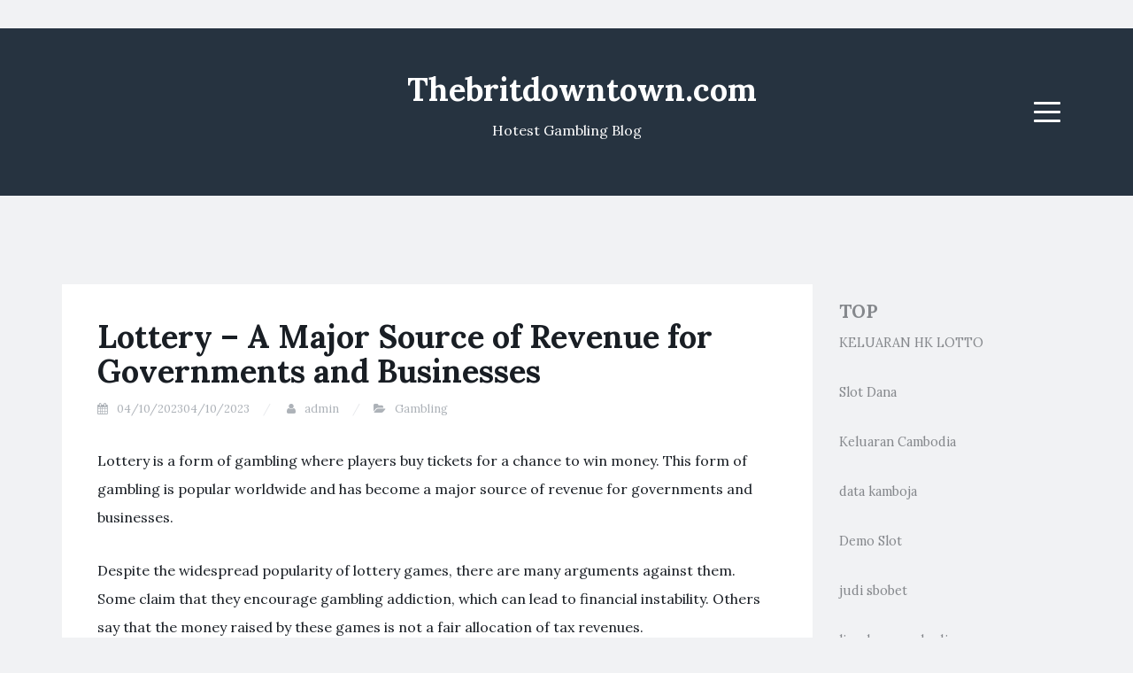

--- FILE ---
content_type: text/html; charset=utf-8
request_url: https://thebritdowntown.com/2023/04/lottery-a-major-source-of-revenue-for-governments-and-businesses/
body_size: 13177
content:
<!DOCTYPE html>
<html lang="en-US" amp="" data-amp-auto-lightbox-disable transformed="self;v=1" i-amphtml-layout="" i-amphtml-no-boilerplate="">
<head><meta charset="UTF-8"><meta name="viewport" content="width=device-width"><link rel="preconnect" href="https://cdn.ampproject.org"><style amp-runtime="" i-amphtml-version="012512221826001">html{overflow-x:hidden!important}html.i-amphtml-fie{height:100%!important;width:100%!important}html:not([amp4ads]),html:not([amp4ads]) body{height:auto!important}html:not([amp4ads]) body{margin:0!important}body{-webkit-text-size-adjust:100%;-moz-text-size-adjust:100%;-ms-text-size-adjust:100%;text-size-adjust:100%}html.i-amphtml-singledoc.i-amphtml-embedded{-ms-touch-action:pan-y pinch-zoom;touch-action:pan-y pinch-zoom}html.i-amphtml-fie>body,html.i-amphtml-singledoc>body{overflow:visible!important}html.i-amphtml-fie:not(.i-amphtml-inabox)>body,html.i-amphtml-singledoc:not(.i-amphtml-inabox)>body{position:relative!important}html.i-amphtml-ios-embed-legacy>body{overflow-x:hidden!important;overflow-y:auto!important;position:absolute!important}html.i-amphtml-ios-embed{overflow-y:auto!important;position:static}#i-amphtml-wrapper{overflow-x:hidden!important;overflow-y:auto!important;position:absolute!important;top:0!important;left:0!important;right:0!important;bottom:0!important;margin:0!important;display:block!important}html.i-amphtml-ios-embed.i-amphtml-ios-overscroll,html.i-amphtml-ios-embed.i-amphtml-ios-overscroll>#i-amphtml-wrapper{-webkit-overflow-scrolling:touch!important}#i-amphtml-wrapper>body{position:relative!important;border-top:1px solid transparent!important}#i-amphtml-wrapper+body{visibility:visible}#i-amphtml-wrapper+body .i-amphtml-lightbox-element,#i-amphtml-wrapper+body[i-amphtml-lightbox]{visibility:hidden}#i-amphtml-wrapper+body[i-amphtml-lightbox] .i-amphtml-lightbox-element{visibility:visible}#i-amphtml-wrapper.i-amphtml-scroll-disabled,.i-amphtml-scroll-disabled{overflow-x:hidden!important;overflow-y:hidden!important}amp-instagram{padding:54px 0px 0px!important;background-color:#fff}amp-iframe iframe{box-sizing:border-box!important}[amp-access][amp-access-hide]{display:none}[subscriptions-dialog],body:not(.i-amphtml-subs-ready) [subscriptions-action],body:not(.i-amphtml-subs-ready) [subscriptions-section]{display:none!important}amp-experiment,amp-live-list>[update]{display:none}amp-list[resizable-children]>.i-amphtml-loading-container.amp-hidden{display:none!important}amp-list [fetch-error],amp-list[load-more] [load-more-button],amp-list[load-more] [load-more-end],amp-list[load-more] [load-more-failed],amp-list[load-more] [load-more-loading]{display:none}amp-list[diffable] div[role=list]{display:block}amp-story-page,amp-story[standalone]{min-height:1px!important;display:block!important;height:100%!important;margin:0!important;padding:0!important;overflow:hidden!important;width:100%!important}amp-story[standalone]{background-color:#000!important;position:relative!important}amp-story-page{background-color:#757575}amp-story .amp-active>div,amp-story .i-amphtml-loader-background{display:none!important}amp-story-page:not(:first-of-type):not([distance]):not([active]){transform:translateY(1000vh)!important}amp-autocomplete{position:relative!important;display:inline-block!important}amp-autocomplete>input,amp-autocomplete>textarea{padding:0.5rem;border:1px solid rgba(0,0,0,.33)}.i-amphtml-autocomplete-results,amp-autocomplete>input,amp-autocomplete>textarea{font-size:1rem;line-height:1.5rem}[amp-fx^=fly-in]{visibility:hidden}amp-script[nodom],amp-script[sandboxed]{position:fixed!important;top:0!important;width:1px!important;height:1px!important;overflow:hidden!important;visibility:hidden}
/*# sourceURL=/css/ampdoc.css*/[hidden]{display:none!important}.i-amphtml-element{display:inline-block}.i-amphtml-blurry-placeholder{transition:opacity 0.3s cubic-bezier(0.0,0.0,0.2,1)!important;pointer-events:none}[layout=nodisplay]:not(.i-amphtml-element){display:none!important}.i-amphtml-layout-fixed,[layout=fixed][width][height]:not(.i-amphtml-layout-fixed){display:inline-block;position:relative}.i-amphtml-layout-responsive,[layout=responsive][width][height]:not(.i-amphtml-layout-responsive),[width][height][heights]:not([layout]):not(.i-amphtml-layout-responsive),[width][height][sizes]:not(img):not([layout]):not(.i-amphtml-layout-responsive){display:block;position:relative}.i-amphtml-layout-intrinsic,[layout=intrinsic][width][height]:not(.i-amphtml-layout-intrinsic){display:inline-block;position:relative;max-width:100%}.i-amphtml-layout-intrinsic .i-amphtml-sizer{max-width:100%}.i-amphtml-intrinsic-sizer{max-width:100%;display:block!important}.i-amphtml-layout-container,.i-amphtml-layout-fixed-height,[layout=container],[layout=fixed-height][height]:not(.i-amphtml-layout-fixed-height){display:block;position:relative}.i-amphtml-layout-fill,.i-amphtml-layout-fill.i-amphtml-notbuilt,[layout=fill]:not(.i-amphtml-layout-fill),body noscript>*{display:block;overflow:hidden!important;position:absolute;top:0;left:0;bottom:0;right:0}body noscript>*{position:absolute!important;width:100%;height:100%;z-index:2}body noscript{display:inline!important}.i-amphtml-layout-flex-item,[layout=flex-item]:not(.i-amphtml-layout-flex-item){display:block;position:relative;-ms-flex:1 1 auto;flex:1 1 auto}.i-amphtml-layout-fluid{position:relative}.i-amphtml-layout-size-defined{overflow:hidden!important}.i-amphtml-layout-awaiting-size{position:absolute!important;top:auto!important;bottom:auto!important}i-amphtml-sizer{display:block!important}@supports (aspect-ratio:1/1){i-amphtml-sizer.i-amphtml-disable-ar{display:none!important}}.i-amphtml-blurry-placeholder,.i-amphtml-fill-content{display:block;height:0;max-height:100%;max-width:100%;min-height:100%;min-width:100%;width:0;margin:auto}.i-amphtml-layout-size-defined .i-amphtml-fill-content{position:absolute;top:0;left:0;bottom:0;right:0}.i-amphtml-replaced-content,.i-amphtml-screen-reader{padding:0!important;border:none!important}.i-amphtml-screen-reader{position:fixed!important;top:0px!important;left:0px!important;width:4px!important;height:4px!important;opacity:0!important;overflow:hidden!important;margin:0!important;display:block!important;visibility:visible!important}.i-amphtml-screen-reader~.i-amphtml-screen-reader{left:8px!important}.i-amphtml-screen-reader~.i-amphtml-screen-reader~.i-amphtml-screen-reader{left:12px!important}.i-amphtml-screen-reader~.i-amphtml-screen-reader~.i-amphtml-screen-reader~.i-amphtml-screen-reader{left:16px!important}.i-amphtml-unresolved{position:relative;overflow:hidden!important}.i-amphtml-select-disabled{-webkit-user-select:none!important;-ms-user-select:none!important;user-select:none!important}.i-amphtml-notbuilt,[layout]:not(.i-amphtml-element),[width][height][heights]:not([layout]):not(.i-amphtml-element),[width][height][sizes]:not(img):not([layout]):not(.i-amphtml-element){position:relative;overflow:hidden!important;color:transparent!important}.i-amphtml-notbuilt:not(.i-amphtml-layout-container)>*,[layout]:not([layout=container]):not(.i-amphtml-element)>*,[width][height][heights]:not([layout]):not(.i-amphtml-element)>*,[width][height][sizes]:not([layout]):not(.i-amphtml-element)>*{display:none}amp-img:not(.i-amphtml-element)[i-amphtml-ssr]>img.i-amphtml-fill-content{display:block}.i-amphtml-notbuilt:not(.i-amphtml-layout-container),[layout]:not([layout=container]):not(.i-amphtml-element),[width][height][heights]:not([layout]):not(.i-amphtml-element),[width][height][sizes]:not(img):not([layout]):not(.i-amphtml-element){color:transparent!important;line-height:0!important}.i-amphtml-ghost{visibility:hidden!important}.i-amphtml-element>[placeholder],[layout]:not(.i-amphtml-element)>[placeholder],[width][height][heights]:not([layout]):not(.i-amphtml-element)>[placeholder],[width][height][sizes]:not([layout]):not(.i-amphtml-element)>[placeholder]{display:block;line-height:normal}.i-amphtml-element>[placeholder].amp-hidden,.i-amphtml-element>[placeholder].hidden{visibility:hidden}.i-amphtml-element:not(.amp-notsupported)>[fallback],.i-amphtml-layout-container>[placeholder].amp-hidden,.i-amphtml-layout-container>[placeholder].hidden{display:none}.i-amphtml-layout-size-defined>[fallback],.i-amphtml-layout-size-defined>[placeholder]{position:absolute!important;top:0!important;left:0!important;right:0!important;bottom:0!important;z-index:1}amp-img[i-amphtml-ssr]:not(.i-amphtml-element)>[placeholder]{z-index:auto}.i-amphtml-notbuilt>[placeholder]{display:block!important}.i-amphtml-hidden-by-media-query{display:none!important}.i-amphtml-element-error{background:red!important;color:#fff!important;position:relative!important}.i-amphtml-element-error:before{content:attr(error-message)}i-amp-scroll-container,i-amphtml-scroll-container{position:absolute;top:0;left:0;right:0;bottom:0;display:block}i-amp-scroll-container.amp-active,i-amphtml-scroll-container.amp-active{overflow:auto;-webkit-overflow-scrolling:touch}.i-amphtml-loading-container{display:block!important;pointer-events:none;z-index:1}.i-amphtml-notbuilt>.i-amphtml-loading-container{display:block!important}.i-amphtml-loading-container.amp-hidden{visibility:hidden}.i-amphtml-element>[overflow]{cursor:pointer;position:relative;z-index:2;visibility:hidden;display:initial;line-height:normal}.i-amphtml-layout-size-defined>[overflow]{position:absolute}.i-amphtml-element>[overflow].amp-visible{visibility:visible}template{display:none!important}.amp-border-box,.amp-border-box *,.amp-border-box :after,.amp-border-box :before{box-sizing:border-box}amp-pixel{display:none!important}amp-analytics,amp-auto-ads,amp-story-auto-ads{position:fixed!important;top:0!important;width:1px!important;height:1px!important;overflow:hidden!important;visibility:hidden}amp-story{visibility:hidden!important}html.i-amphtml-fie>amp-analytics{position:initial!important}[visible-when-invalid]:not(.visible),form [submit-error],form [submit-success],form [submitting]{display:none}amp-accordion{display:block!important}@media (min-width:1px){:where(amp-accordion>section)>:first-child{margin:0;background-color:#efefef;padding-right:20px;border:1px solid #dfdfdf}:where(amp-accordion>section)>:last-child{margin:0}}amp-accordion>section{float:none!important}amp-accordion>section>*{float:none!important;display:block!important;overflow:hidden!important;position:relative!important}amp-accordion,amp-accordion>section{margin:0}amp-accordion:not(.i-amphtml-built)>section>:last-child{display:none!important}amp-accordion:not(.i-amphtml-built)>section[expanded]>:last-child{display:block!important}
/*# sourceURL=/css/ampshared.css*/</style><meta name="robots" content="index, follow, max-image-preview:large, max-snippet:-1, max-video-preview:-1"><meta property="og:locale" content="en_US"><meta property="og:type" content="article"><meta property="og:title" content="Lottery - A Major Source of Revenue for Governments and Businesses - Thebritdowntown.com"><meta property="og:description" content="Lottery is a form of gambling where players buy tickets for a chance to win money. This form of gambling is popular worldwide and has become a major source of revenue for governments and businesses. Despite the widespread popularity of lottery games, there are many arguments against them. Some claim that they encourage gambling addiction, […]"><meta property="og:url" content="https://thebritdowntown.com/2023/04/lottery-a-major-source-of-revenue-for-governments-and-businesses/"><meta property="og:site_name" content="Thebritdowntown.com"><meta property="article:published_time" content="2023-04-10T02:08:17+00:00"><meta property="article:modified_time" content="2023-04-10T02:08:18+00:00"><meta name="author" content="admin"><meta name="twitter:card" content="summary_large_image"><meta name="twitter:label1" content="Written by"><meta name="twitter:data1" content="admin"><meta name="twitter:label2" content="Est. reading time"><meta name="twitter:data2" content="2 minutes"><meta name="generator" content="WordPress 6.0.11"><meta name="generator" content="AMP Plugin v2.5.3; mode=standard"><meta name="msapplication-TileImage" content="https://thebritdowntown.com/wp-content/uploads/2022/06/Logo-8.png"><link rel="preconnect" href="https://fonts.gstatic.com/" crossorigin=""><link rel="dns-prefetch" href="//fonts.googleapis.com"><link rel="preload" href="https://thebritdowntown.com/wp-content/themes/blogi/assets/bootstrap/fonts/glyphicons-halflings-regular.eot#iefix" as="font" crossorigin=""><link rel="preload" href="https://thebritdowntown.com/wp-content/themes/blogi/assets/font-awesome/fonts/fontawesome-webfont.eot#iefix&amp;v=4.6.3" as="font" crossorigin=""><link rel="preload" href="https://thebritdowntown.com/wp-includes/fonts/dashicons.eot?99ac726223c749443b642ce33df8b800#iefix" as="font" crossorigin=""><link rel="preconnect" href="https://fonts.gstatic.com" crossorigin=""><link rel="dns-prefetch" href="https://fonts.gstatic.com"><script async="" src="https://cdn.ampproject.org/v0.mjs" type="module" crossorigin="anonymous"></script><script async nomodule src="https://cdn.ampproject.org/v0.js" crossorigin="anonymous"></script><script src="https://cdn.ampproject.org/v0/amp-form-0.1.mjs" async="" custom-element="amp-form" type="module" crossorigin="anonymous"></script><script async nomodule src="https://cdn.ampproject.org/v0/amp-form-0.1.js" crossorigin="anonymous" custom-element="amp-form"></script><link rel="icon" href="https://thebritdowntown.com/wp-content/uploads/2022/06/Logo-8.png" sizes="32x32"><link rel="icon" href="https://thebritdowntown.com/wp-content/uploads/2022/06/Logo-8.png" sizes="192x192"><link crossorigin="anonymous" rel="stylesheet" id="blogi-google-font-css" href="https://fonts.googleapis.com/css?family=Lora%3A400%2C400i%2C700%2C700i&amp;subset=cyrillic%2Clatin-ext&amp;ver=1.0.7" type="text/css" media="all"><style amp-custom="">:where(.wp-block-columns.has-background){padding:1.25em 2.375em}ul{box-sizing:border-box}:where(p.has-text-color:not(.has-link-color)) a{color:inherit}:root{--wp--preset--font-size--normal:16px;--wp--preset--font-size--huge:42px}.screen-reader-text{border:0;clip:rect(1px,1px,1px,1px);-webkit-clip-path:inset(50%);clip-path:inset(50%);height:1px;margin:-1px;overflow:hidden;padding:0;position:absolute;width:1px}.screen-reader-text:not(#_#_#_#_#_#_#_){word-wrap:normal}.screen-reader-text:focus{background-color:#ddd;-webkit-clip-path:none;clip-path:none;color:#444;display:block;font-size:1em;height:auto;left:5px;line-height:normal;padding:15px 23px 14px;text-decoration:none;top:5px;width:auto;z-index:100000}.screen-reader-text:focus:not(#_#_#_#_#_#_#_){clip:auto}html :where(.has-border-color),html :where([data-amp-original-style*=border-width]){border-style:solid}html :where(amp-img[class*=wp-image-]),html :where(amp-anim[class*=wp-image-]){height:auto;max-width:100%}body{--wp--preset--color--black:#000;--wp--preset--color--cyan-bluish-gray:#abb8c3;--wp--preset--color--white:#fff;--wp--preset--color--pale-pink:#f78da7;--wp--preset--color--vivid-red:#cf2e2e;--wp--preset--color--luminous-vivid-orange:#ff6900;--wp--preset--color--luminous-vivid-amber:#fcb900;--wp--preset--color--light-green-cyan:#7bdcb5;--wp--preset--color--vivid-green-cyan:#00d084;--wp--preset--color--pale-cyan-blue:#8ed1fc;--wp--preset--color--vivid-cyan-blue:#0693e3;--wp--preset--color--vivid-purple:#9b51e0;--wp--preset--gradient--vivid-cyan-blue-to-vivid-purple:linear-gradient(135deg,rgba(6,147,227,1) 0%,#9b51e0 100%);--wp--preset--gradient--light-green-cyan-to-vivid-green-cyan:linear-gradient(135deg,#7adcb4 0%,#00d082 100%);--wp--preset--gradient--luminous-vivid-amber-to-luminous-vivid-orange:linear-gradient(135deg,rgba(252,185,0,1) 0%,rgba(255,105,0,1) 100%);--wp--preset--gradient--luminous-vivid-orange-to-vivid-red:linear-gradient(135deg,rgba(255,105,0,1) 0%,#cf2e2e 100%);--wp--preset--gradient--very-light-gray-to-cyan-bluish-gray:linear-gradient(135deg,#eee 0%,#a9b8c3 100%);--wp--preset--gradient--cool-to-warm-spectrum:linear-gradient(135deg,#4aeadc 0%,#9778d1 20%,#cf2aba 40%,#ee2c82 60%,#fb6962 80%,#fef84c 100%);--wp--preset--gradient--blush-light-purple:linear-gradient(135deg,#ffceec 0%,#9896f0 100%);--wp--preset--gradient--blush-bordeaux:linear-gradient(135deg,#fecda5 0%,#fe2d2d 50%,#6b003e 100%);--wp--preset--gradient--luminous-dusk:linear-gradient(135deg,#ffcb70 0%,#c751c0 50%,#4158d0 100%);--wp--preset--gradient--pale-ocean:linear-gradient(135deg,#fff5cb 0%,#b6e3d4 50%,#33a7b5 100%);--wp--preset--gradient--electric-grass:linear-gradient(135deg,#caf880 0%,#71ce7e 100%);--wp--preset--gradient--midnight:linear-gradient(135deg,#020381 0%,#2874fc 100%);--wp--preset--duotone--dark-grayscale:url("#wp-duotone-dark-grayscale");--wp--preset--duotone--grayscale:url("#wp-duotone-grayscale");--wp--preset--duotone--purple-yellow:url("#wp-duotone-purple-yellow");--wp--preset--duotone--blue-red:url("#wp-duotone-blue-red");--wp--preset--duotone--midnight:url("#wp-duotone-midnight");--wp--preset--duotone--magenta-yellow:url("#wp-duotone-magenta-yellow");--wp--preset--duotone--purple-green:url("#wp-duotone-purple-green");--wp--preset--duotone--blue-orange:url("#wp-duotone-blue-orange");--wp--preset--font-size--small:13px;--wp--preset--font-size--medium:20px;--wp--preset--font-size--large:36px;--wp--preset--font-size--x-large:42px}@font-face{font-family:dashicons;src:url("https://thebritdowntown.com/wp-includes/fonts/dashicons.eot?99ac726223c749443b642ce33df8b800");src:url("https://thebritdowntown.com/wp-includes/fonts/dashicons.eot?99ac726223c749443b642ce33df8b800#iefix") format("embedded-opentype"),url("https://thebritdowntown.com/wp-includes/fonts/dashicons.woff") format("woff"),url("https://thebritdowntown.com/wp-includes/fonts/dashicons.ttf?99ac726223c749443b642ce33df8b800") format("truetype");font-weight:400;font-style:normal}html{--wp-admin--admin-bar--height:32px;scroll-padding-top:var(--wp-admin--admin-bar--height)}@media screen and (max-width:782px){html{--wp-admin--admin-bar--height:46px}}html{font-family:sans-serif;-webkit-text-size-adjust:100%;-ms-text-size-adjust:100%}body{margin:0}article,aside,footer,header,main,nav,section{display:block}[hidden]{display:none}a{background-color:transparent}a:active,a:hover{outline:0}h1{margin:.67em 0;font-size:2em}svg:not(:root){overflow:hidden}button,input{margin:0;font:inherit;color:inherit}button{overflow:visible}button{text-transform:none}button,html input[type=button],input[type=reset],input[type=submit]{-webkit-appearance:button;cursor:pointer}button[disabled],html input[disabled]{cursor:default}button::-moz-focus-inner,input::-moz-focus-inner{padding:0;border:0}input{line-height:normal}input[type=checkbox],input[type=radio]{-webkit-box-sizing:border-box;-moz-box-sizing:border-box;box-sizing:border-box;padding:0}input[type=number]::-webkit-inner-spin-button,input[type=number]::-webkit-outer-spin-button{height:auto}input[type=search]{-webkit-box-sizing:content-box;-moz-box-sizing:content-box;box-sizing:content-box;-webkit-appearance:textfield}input[type=search]::-webkit-search-cancel-button,input[type=search]::-webkit-search-decoration{-webkit-appearance:none}table{border-spacing:0;border-collapse:collapse}td,th{padding:0}@media print{*:not(#_#_#_#_#_#_),:after:not(#_#_#_#_#_#_#_#_),:before:not(#_#_#_#_#_#_#_#_){color:#000;text-shadow:none;background:0 0;-webkit-box-shadow:none;box-shadow:none}a,a:visited{text-decoration:underline}a[href]:after{content:" (" attr(href) ")"}a[href^="javascript:"]:after,a[href^="#"]:after{content:""}thead{display:table-header-group}tr{page-break-inside:avoid}h2,p{orphans:3;widows:3}h2{page-break-after:avoid}}@font-face{font-family:"Glyphicons Halflings";src:url("https://thebritdowntown.com/wp-content/themes/blogi/assets/bootstrap/fonts/glyphicons-halflings-regular.eot");src:url("https://thebritdowntown.com/wp-content/themes/blogi/assets/bootstrap/fonts/glyphicons-halflings-regular.eot#iefix") format("embedded-opentype"),url("https://thebritdowntown.com/wp-content/themes/blogi/assets/bootstrap/fonts/glyphicons-halflings-regular.woff2") format("woff2"),url("https://thebritdowntown.com/wp-content/themes/blogi/assets/bootstrap/fonts/glyphicons-halflings-regular.woff") format("woff"),url("https://thebritdowntown.com/wp-content/themes/blogi/assets/bootstrap/fonts/glyphicons-halflings-regular.ttf") format("truetype"),url("https://thebritdowntown.com/wp-content/themes/blogi/assets/bootstrap/fonts/glyphicons-halflings-regular.svg#glyphicons_halflingsregular") format("svg")}*{-webkit-box-sizing:border-box;-moz-box-sizing:border-box;box-sizing:border-box}:after,:before{-webkit-box-sizing:border-box;-moz-box-sizing:border-box;box-sizing:border-box}html{font-size:10px;-webkit-tap-highlight-color:rgba(0,0,0,0)}body{font-family:"Helvetica Neue",Helvetica,Arial,sans-serif;font-size:14px;line-height:1.42857143;color:#333;background-color:#fff}button,input{font-family:inherit;font-size:inherit;line-height:inherit}a{color:#337ab7;text-decoration:none}a:focus,a:hover{color:#23527c;text-decoration:underline}a:focus{outline:5px auto -webkit-focus-ring-color;outline-offset:-2px}.sr-only{position:absolute;width:1px;height:1px;padding:0;margin:-1px;overflow:hidden;clip:rect(0,0,0,0);border:0}[role=button]{cursor:pointer}h1,h2{font-family:inherit;font-weight:500;line-height:1.1;color:inherit}h1,h2{margin-top:20px;margin-bottom:10px}h1{font-size:36px}h2{font-size:30px}p{margin:0 0 10px}.text-center{text-align:center}ul{margin-top:0;margin-bottom:10px}ul ul{margin-bottom:0}.container{padding-right:15px;padding-left:15px;margin-right:auto;margin-left:auto}@media (min-width:768px){.container{width:750px}}@media (min-width:992px){.container{width:970px}}@media (min-width:1200px){.container{width:1170px}}.row{margin-right:-15px;margin-left:-15px}.col-md-12,.col-md-3,.col-md-4,.col-md-9,.col-sm-4,.col-xs-3,.col-xs-6{position:relative;min-height:1px;padding-right:15px;padding-left:15px}.col-xs-3,.col-xs-6{float:left}.col-xs-6{width:50%}.col-xs-3{width:25%}@media (min-width:768px){.col-sm-4{float:left}.col-sm-4{width:33.33333333%}}@media (min-width:992px){.col-md-12,.col-md-3,.col-md-4,.col-md-9{float:left}.col-md-12{width:100%}.col-md-9{width:75%}.col-md-4{width:33.33333333%}.col-md-3{width:25%}}table{background-color:transparent}caption{padding-top:8px;padding-bottom:8px;color:#777;text-align:left}th{text-align:left}table td[class*=col-],table th[class*=col-]{position:static;display:table-cell;float:none}label{display:inline-block;max-width:100%;margin-bottom:5px;font-weight:700}input[type=search]{-webkit-box-sizing:border-box;-moz-box-sizing:border-box;box-sizing:border-box}input[type=checkbox],input[type=radio]{margin:4px 0 0;margin-top:1px \9;line-height:normal}input[type=file]{display:block}input[type=range]{display:block;width:100%}input[type=file]:focus,input[type=checkbox]:focus,input[type=radio]:focus{outline:5px auto -webkit-focus-ring-color;outline-offset:-2px}input[type=search]{-webkit-appearance:none}input[type=checkbox][disabled],input[type=radio][disabled]{cursor:not-allowed}@-webkit-keyframes progress-bar-stripes{from{background-position:40px 0}to{background-position:0 0}}@-o-keyframes progress-bar-stripes{from{background-position:40px 0}to{background-position:0 0}}@keyframes progress-bar-stripes{from{background-position:40px 0}to{background-position:0 0}}.clearfix:after,.clearfix:before,.container:after,.container:before,.row:after,.row:before{display:table;content:" "}.clearfix:after,.container:after,.row:after{clear:both}.hidden:not(#_#_#_#_#_#_#_){display:none}@font-face{font-family:"FontAwesome";src:url("https://thebritdowntown.com/wp-content/themes/blogi/assets/font-awesome/fonts/fontawesome-webfont.eot?v=4.6.3");src:url("https://thebritdowntown.com/wp-content/themes/blogi/assets/font-awesome/fonts/fontawesome-webfont.eot#iefix&v=4.6.3") format("embedded-opentype"),url("https://thebritdowntown.com/wp-content/themes/blogi/assets/font-awesome/fonts/fontawesome-webfont.woff2?v=4.6.3") format("woff2"),url("https://thebritdowntown.com/wp-content/themes/blogi/assets/font-awesome/fonts/fontawesome-webfont.woff?v=4.6.3") format("woff"),url("https://thebritdowntown.com/wp-content/themes/blogi/assets/font-awesome/fonts/fontawesome-webfont.ttf?v=4.6.3") format("truetype"),url("https://thebritdowntown.com/wp-content/themes/blogi/assets/font-awesome/fonts/fontawesome-webfont.svg?v=4.6.3#fontawesomeregular") format("svg");font-weight:normal;font-style:normal}.fa{display:inline-block;font:normal normal normal 14px/1 FontAwesome;font-size:inherit;text-rendering:auto;-webkit-font-smoothing:antialiased;-moz-osx-font-smoothing:grayscale}@-webkit-keyframes fa-spin{0%{-webkit-transform:rotate(0deg);transform:rotate(0deg)}100%{-webkit-transform:rotate(359deg);transform:rotate(359deg)}}@keyframes fa-spin{0%{-webkit-transform:rotate(0deg);transform:rotate(0deg)}100%{-webkit-transform:rotate(359deg);transform:rotate(359deg)}}.fa-user:before{content:""}.fa-calendar:before{content:""}.fa-folder-open:before{content:""}.fa-angle-double-left:before{content:""}.fa-angle-double-right:before{content:""}.sr-only{position:absolute;width:1px;height:1px;padding:0;margin:-1px;overflow:hidden;clip:rect(0,0,0,0);border:0}html{font-size:16px}body{font-family:"Lora",serif;color:#191e24;font-size:14px;font-size:1rem;line-height:2;background-color:#f1f2f4}p{margin:0 0 28px}h1,h2{font-weight:700}input[type=text],input[type=password],input[type=search],input[type=email],input[type=url]{display:block;width:100%;padding:10px 12px;font-size:14px;line-height:1.42857143;color:#555;background-color:#fff;background-image:none;border:1px solid #f1f2f4;border-radius:3px;box-shadow:none;-webkit-transition:border-color ease-in-out .15s,box-shadow ease-in-out .15s;transition:border-color ease-in-out .15s,box-shadow ease-in-out .15s}input[type=text]:not(#_#_#_#_#_#_#_#_),input[type=password]:not(#_#_#_#_#_#_#_#_),input[type=search]:not(#_#_#_#_#_#_#_#_),input[type=email]:not(#_#_#_#_#_#_#_#_),input[type=url]:not(#_#_#_#_#_#_#_#_){outline:none}input[type=text]:focus,input[type=password]:focus,input[type=search]:focus,input[type=email]:focus,input[type=url]:focus{border-color:#0fb1f5}input[type=button],input[type=submit],button{background-color:#0fb1f5;color:#fff;border:none;padding:6px 25px;border-radius:30px;-webkit-transition:all .3s;transition:all .3s}input[type=button]:hover,input[type=submit]:hover,button:hover{color:#fff;background-color:#0890c9}table{width:100%;max-width:100%;border:1px solid #ddd;border-spacing:0;border-collapse:collapse;margin-bottom:20px}table tr td,table tr th{border:1px solid #ddd;padding:8px}a{color:#0fb1f5;-webkit-transition:all .3s;transition:all .3s}a:not(#_#_#_#_#_#_#_#_){text-decoration:none}a:hover{color:#191e24}.screen-reader-text{display:none}.site-header{background-color:#263340;color:#fff;padding:30px 0;position:relative}.site-header a{color:#fff}.site-header .social-header{margin:0;padding:39px 0;list-style:none}.site-header .social-header li{display:inline-block;float:left;margin-right:10px}.site-header .social-header li a{display:block;font-size:14px;width:50px;height:50px;line-height:50px;border-radius:50%;text-align:center;background-color:rgba(0,0,0,.2);-webkit-transform:scale(1);transform:scale(1);opacity:1;-webkit-transition:all .3s;transition:all .3s}.site-header .row{position:relative}.site-header .menu-col{position:static}.site-header .site-branding{position:relative}.site-header .site-branding h1.site-title{opacity:1;-webkit-transform:translateY(0px);transform:translateY(0px);-webkit-transition:all .3s;transition:all .3s}.site-header .site-branding p.site-description{opacity:1;-webkit-transform:translateY(0px);transform:translateY(0px);-webkit-transition:all .3s;transition:all .3s}.main-navigation .menu-toggle{background-color:transparent;border-width:0;padding:12px;border-radius:2px;-webkit-transition:all .3s;transition:all .3s;float:right;margin-top:41px}.main-navigation .menu-toggle:not(#_#_#_#_#_#_#_){outline:none}.main-navigation .menu-toggle:hover{background-color:rgba(255,255,255,.1)}.main-navigation .menu-toggle .icon-bar{display:block;width:30px;height:3px;border-radius:1px;background-color:#fff}.main-navigation .menu-toggle .icon-bar + .icon-bar{margin-top:7px}.main-navigation div.menu,.main-navigation .primary-menu{display:block;position:absolute;top:46px;right:90px;z-index:999;visibility:hidden;opacity:0;-webkit-transition:all .3s;transition:all .3s}.main-navigation div.menu ul,.main-navigation .primary-menu ul{margin:0;padding:0;list-style:none;content:"";display:table}.main-navigation div.menu ul li,.main-navigation .primary-menu ul li{display:inline-block;position:relative}.main-navigation div.menu ul li a,.main-navigation .primary-menu ul li a{display:block;padding:2px 25px;border-radius:30px}.main-navigation div.menu ul li a:hover,.main-navigation .primary-menu ul li a:hover{background-color:rgba(255,255,255,.1)}.main-navigation div.menu > ul > li > ul,.main-navigation .primary-menu > ul > li > ul{min-width:210px;position:absolute;top:100%;left:0;z-index:9;background-color:#fff;box-shadow:0 0 5px rgba(0,0,0,.2);opacity:0;visibility:hidden;-webkit-transition:all .5s;transition:all .5s}.main-navigation div.menu > ul > li > ul > li,.main-navigation .primary-menu > ul > li > ul > li{display:block}.main-navigation div.menu > ul > li > ul > li a,.main-navigation .primary-menu > ul > li > ul > li a{color:#191e24;font-size:12.6px;font-size:.9rem;padding:7px 25px;display:block;border-radius:0}.main-navigation div.menu > ul > li > ul > li a:hover,.main-navigation .primary-menu > ul > li > ul > li a:hover{background-color:#0fb1f5;color:#fff}.main-navigation div.menu > ul > li > ul > li ul,.main-navigation .primary-menu > ul > li > ul > li ul{min-width:210px;position:absolute;top:0;left:100%;background-color:#fff;box-shadow:0 0 5px rgba(0,0,0,.2);opacity:0;visibility:hidden;-webkit-transition:all .5s;transition:all .5s}.main-navigation div.menu > ul > li > ul > li ul li,.main-navigation .primary-menu > ul > li > ul > li ul li{display:block}.main-navigation div.menu > ul > li > ul > li:hover > ul,.main-navigation .primary-menu > ul > li > ul > li:hover > ul{visibility:visible;opacity:1}.main-navigation div.menu > ul > li:hover > ul,.main-navigation .primary-menu > ul > li:hover > ul{visibility:visible;opacity:1}.site-content{padding:100px 0}article.post{padding:40px;background-color:#fff;margin-bottom:30px;position:relative}article.post .entry-title{margin-top:0;-ms-word-wrap:break-word;word-wrap:break-word}article.post .entry-title a{color:#191e24}article.post .entry-content ul{margin-bottom:28px}article.post .entry-content ul ul{margin-bottom:10px}article.post .entry-meta,article.post .entry-footer{color:#adb2b8;font-size:11.2px;font-size:.8rem;margin-bottom:30px}article.post .entry-meta a,article.post .entry-footer a{color:#adb2b8}article.post .entry-meta a:hover,article.post .entry-footer a:hover{color:#0fb1f5}article.post .entry-meta > span i,article.post .entry-footer > span i{margin-right:7px}article.post .entry-meta > span:after,article.post .entry-footer > span:after{content:"/";padding:0 15px;color:#e7e9ec}article.post .entry-meta > span:last-child:after,article.post .entry-footer > span:last-child:after{display:none}article.post .entry-footer{margin-bottom:0;padding:3px 140px 3px 0}.navigation.post-navigation{margin-bottom:30px}.navigation.post-navigation .nav-links{display:block;display:table;width:100%;content:""}.navigation.post-navigation .nav-links .nav-next{text-align:right}.navigation.post-navigation .nav-links .nav-next,.navigation.post-navigation .nav-links .nav-previous{width:50%;float:left}.navigation.post-navigation .nav-links .nav-next a,.navigation.post-navigation .nav-links .nav-previous a{font-size:12.6px;font-size:.9rem;display:inline-block;padding:5px 25px;background-color:#fff;border-radius:50px;color:#191e24}.navigation.post-navigation .nav-links .nav-next a:hover,.navigation.post-navigation .nav-links .nav-previous a:hover{background-color:#0fb1f5;color:#fff}.widget{font-size:12.6px;font-size:.9rem;color:#191e24;margin-bottom:50px;opacity:.5;-webkit-transition:all .3s;transition:all .3s}.widget:hover{opacity:1}.widget .widget-title{font-size:18.2px;font-size:1.3rem}.widget a{color:#191e24}.widget a:hover{color:#0fb1f5}.widget ul{margin:0;padding:0;list-style:none}.search-form label{display:block}.search-form input{width:100%}.search-form .search-field{margin-bottom:10px}.site-footer{text-align:center;background-color:#1d2630;padding:30px 0;color:#77828d}.site-footer a{color:#9ea6ae}.site-footer a:hover{color:#fff}@media (max-width: 767px){.site-header .social-header li a{width:40px;height:40px;line-height:40px}}@media (max-width: 538px){.site-header .social-header{padding-top:0;padding-bottom:0}.site-header .social-header li a{width:50px;height:50px;line-height:50px}}.site-title a,.site-description{color:#fff}.site-header{background-color:#263340}.amp-wp-bf126db:not(#_#_#_#_#_){visibility:hidden;position:absolute;left:-9999px;overflow:hidden}

/*# sourceURL=amp-custom.css */</style><link rel="profile" href="https://gmpg.org/xfn/11"><link rel="pingback" href="https://thebritdowntown.com/xmlrpc.php"><link rel="canonical" href="https://thebritdowntown.com/2023/04/lottery-a-major-source-of-revenue-for-governments-and-businesses/"><script type="application/ld+json" class="yoast-schema-graph">{"@context":"https://schema.org","@graph":[{"@type":"WebPage","@id":"https://thebritdowntown.com/2023/04/lottery-a-major-source-of-revenue-for-governments-and-businesses/","url":"https://thebritdowntown.com/2023/04/lottery-a-major-source-of-revenue-for-governments-and-businesses/","name":"Lottery - A Major Source of Revenue for Governments and Businesses - Thebritdowntown.com","isPartOf":{"@id":"https://thebritdowntown.com/#website"},"datePublished":"2023-04-10T02:08:17+00:00","dateModified":"2023-04-10T02:08:18+00:00","author":{"@id":"https://thebritdowntown.com/#/schema/person/f57dcc5152e5ca46af1188dfcda39de5"},"breadcrumb":{"@id":"https://thebritdowntown.com/2023/04/lottery-a-major-source-of-revenue-for-governments-and-businesses/#breadcrumb"},"inLanguage":"en-US","potentialAction":[{"@type":"ReadAction","target":["https://thebritdowntown.com/2023/04/lottery-a-major-source-of-revenue-for-governments-and-businesses/"]}]},{"@type":"BreadcrumbList","@id":"https://thebritdowntown.com/2023/04/lottery-a-major-source-of-revenue-for-governments-and-businesses/#breadcrumb","itemListElement":[{"@type":"ListItem","position":1,"name":"Home","item":"https://thebritdowntown.com/"},{"@type":"ListItem","position":2,"name":"Lottery \u0026#8211; A Major Source of Revenue for Governments and Businesses"}]},{"@type":"WebSite","@id":"https://thebritdowntown.com/#website","url":"https://thebritdowntown.com/","name":"Thebritdowntown.com","description":"Hotest Gambling Blog","potentialAction":[{"@type":"SearchAction","target":{"@type":"EntryPoint","urlTemplate":"https://thebritdowntown.com/?s={search_term_string}"},"query-input":"required name=search_term_string"}],"inLanguage":"en-US"},{"@type":"Person","@id":"https://thebritdowntown.com/#/schema/person/f57dcc5152e5ca46af1188dfcda39de5","name":"admin","image":{"@type":"ImageObject","inLanguage":"en-US","@id":"https://thebritdowntown.com/#/schema/person/image/","url":"https://secure.gravatar.com/avatar/cc864c792fa89f7633c27d8f860e6e5c?s=96\u0026d=mm\u0026r=g","contentUrl":"https://secure.gravatar.com/avatar/cc864c792fa89f7633c27d8f860e6e5c?s=96\u0026d=mm\u0026r=g","caption":"admin"},"sameAs":["https://thebritdowntown.com"],"url":"https://thebritdowntown.com/author/admin1989/"}]}</script><link rel="alternate" type="application/rss+xml" title="Thebritdowntown.com » Feed" href="https://thebritdowntown.com/feed/"><link rel="alternate" type="application/rss+xml" title="Thebritdowntown.com » Comments Feed" href="https://thebritdowntown.com/comments/feed/"><link rel="https://api.w.org/" href="https://thebritdowntown.com/wp-json/"><link rel="alternate" type="application/json" href="https://thebritdowntown.com/wp-json/wp/v2/posts/589"><link rel="EditURI" type="application/rsd+xml" title="RSD" href="https://thebritdowntown.com/xmlrpc.php?rsd"><link rel="wlwmanifest" type="application/wlwmanifest+xml" href="https://thebritdowntown.com/wp-includes/wlwmanifest.xml"><link rel="shortlink" href="https://thebritdowntown.com/?p=589"><link rel="alternate" type="application/json+oembed" href="https://thebritdowntown.com/wp-json/oembed/1.0/embed?url=https%3A%2F%2Fthebritdowntown.com%2F2023%2F04%2Flottery-a-major-source-of-revenue-for-governments-and-businesses%2F"><link rel="alternate" type="text/xml+oembed" href="https://thebritdowntown.com/wp-json/oembed/1.0/embed?url=https%3A%2F%2Fthebritdowntown.com%2F2023%2F04%2Flottery-a-major-source-of-revenue-for-governments-and-businesses%2F&amp;format=xml"><link rel="apple-touch-icon" href="https://thebritdowntown.com/wp-content/uploads/2022/06/Logo-8.png"><title>Lottery - A Major Source of Revenue for Governments and Businesses - Thebritdowntown.com</title></head>

<body data-rsssl="1" class="post-template-default single single-post postid-589 single-format-standard">
<svg xmlns="http://www.w3.org/2000/svg" viewbox="0 0 0 0" width="0" height="0" focusable="false" role="none" data-amp-original-style="visibility: hidden; position: absolute; left: -9999px; overflow: hidden;" class="amp-wp-bf126db"><defs><filter id="wp-duotone-dark-grayscale"><fecolormatrix color-interpolation-filters="sRGB" type="matrix" values=" .299 .587 .114 0 0 .299 .587 .114 0 0 .299 .587 .114 0 0 .299 .587 .114 0 0 "></fecolormatrix><fecomponenttransfer color-interpolation-filters="sRGB"><fefuncr type="table" tablevalues="0 0.49803921568627"></fefuncr><fefuncg type="table" tablevalues="0 0.49803921568627"></fefuncg><fefuncb type="table" tablevalues="0 0.49803921568627"></fefuncb><fefunca type="table" tablevalues="1 1"></fefunca></fecomponenttransfer><fecomposite in2="SourceGraphic" operator="in"></fecomposite></filter></defs></svg><svg xmlns="http://www.w3.org/2000/svg" viewbox="0 0 0 0" width="0" height="0" focusable="false" role="none" data-amp-original-style="visibility: hidden; position: absolute; left: -9999px; overflow: hidden;" class="amp-wp-bf126db"><defs><filter id="wp-duotone-grayscale"><fecolormatrix color-interpolation-filters="sRGB" type="matrix" values=" .299 .587 .114 0 0 .299 .587 .114 0 0 .299 .587 .114 0 0 .299 .587 .114 0 0 "></fecolormatrix><fecomponenttransfer color-interpolation-filters="sRGB"><fefuncr type="table" tablevalues="0 1"></fefuncr><fefuncg type="table" tablevalues="0 1"></fefuncg><fefuncb type="table" tablevalues="0 1"></fefuncb><fefunca type="table" tablevalues="1 1"></fefunca></fecomponenttransfer><fecomposite in2="SourceGraphic" operator="in"></fecomposite></filter></defs></svg><svg xmlns="http://www.w3.org/2000/svg" viewbox="0 0 0 0" width="0" height="0" focusable="false" role="none" data-amp-original-style="visibility: hidden; position: absolute; left: -9999px; overflow: hidden;" class="amp-wp-bf126db"><defs><filter id="wp-duotone-purple-yellow"><fecolormatrix color-interpolation-filters="sRGB" type="matrix" values=" .299 .587 .114 0 0 .299 .587 .114 0 0 .299 .587 .114 0 0 .299 .587 .114 0 0 "></fecolormatrix><fecomponenttransfer color-interpolation-filters="sRGB"><fefuncr type="table" tablevalues="0.54901960784314 0.98823529411765"></fefuncr><fefuncg type="table" tablevalues="0 1"></fefuncg><fefuncb type="table" tablevalues="0.71764705882353 0.25490196078431"></fefuncb><fefunca type="table" tablevalues="1 1"></fefunca></fecomponenttransfer><fecomposite in2="SourceGraphic" operator="in"></fecomposite></filter></defs></svg><svg xmlns="http://www.w3.org/2000/svg" viewbox="0 0 0 0" width="0" height="0" focusable="false" role="none" data-amp-original-style="visibility: hidden; position: absolute; left: -9999px; overflow: hidden;" class="amp-wp-bf126db"><defs><filter id="wp-duotone-blue-red"><fecolormatrix color-interpolation-filters="sRGB" type="matrix" values=" .299 .587 .114 0 0 .299 .587 .114 0 0 .299 .587 .114 0 0 .299 .587 .114 0 0 "></fecolormatrix><fecomponenttransfer color-interpolation-filters="sRGB"><fefuncr type="table" tablevalues="0 1"></fefuncr><fefuncg type="table" tablevalues="0 0.27843137254902"></fefuncg><fefuncb type="table" tablevalues="0.5921568627451 0.27843137254902"></fefuncb><fefunca type="table" tablevalues="1 1"></fefunca></fecomponenttransfer><fecomposite in2="SourceGraphic" operator="in"></fecomposite></filter></defs></svg><svg xmlns="http://www.w3.org/2000/svg" viewbox="0 0 0 0" width="0" height="0" focusable="false" role="none" data-amp-original-style="visibility: hidden; position: absolute; left: -9999px; overflow: hidden;" class="amp-wp-bf126db"><defs><filter id="wp-duotone-midnight"><fecolormatrix color-interpolation-filters="sRGB" type="matrix" values=" .299 .587 .114 0 0 .299 .587 .114 0 0 .299 .587 .114 0 0 .299 .587 .114 0 0 "></fecolormatrix><fecomponenttransfer color-interpolation-filters="sRGB"><fefuncr type="table" tablevalues="0 0"></fefuncr><fefuncg type="table" tablevalues="0 0.64705882352941"></fefuncg><fefuncb type="table" tablevalues="0 1"></fefuncb><fefunca type="table" tablevalues="1 1"></fefunca></fecomponenttransfer><fecomposite in2="SourceGraphic" operator="in"></fecomposite></filter></defs></svg><svg xmlns="http://www.w3.org/2000/svg" viewbox="0 0 0 0" width="0" height="0" focusable="false" role="none" data-amp-original-style="visibility: hidden; position: absolute; left: -9999px; overflow: hidden;" class="amp-wp-bf126db"><defs><filter id="wp-duotone-magenta-yellow"><fecolormatrix color-interpolation-filters="sRGB" type="matrix" values=" .299 .587 .114 0 0 .299 .587 .114 0 0 .299 .587 .114 0 0 .299 .587 .114 0 0 "></fecolormatrix><fecomponenttransfer color-interpolation-filters="sRGB"><fefuncr type="table" tablevalues="0.78039215686275 1"></fefuncr><fefuncg type="table" tablevalues="0 0.94901960784314"></fefuncg><fefuncb type="table" tablevalues="0.35294117647059 0.47058823529412"></fefuncb><fefunca type="table" tablevalues="1 1"></fefunca></fecomponenttransfer><fecomposite in2="SourceGraphic" operator="in"></fecomposite></filter></defs></svg><svg xmlns="http://www.w3.org/2000/svg" viewbox="0 0 0 0" width="0" height="0" focusable="false" role="none" data-amp-original-style="visibility: hidden; position: absolute; left: -9999px; overflow: hidden;" class="amp-wp-bf126db"><defs><filter id="wp-duotone-purple-green"><fecolormatrix color-interpolation-filters="sRGB" type="matrix" values=" .299 .587 .114 0 0 .299 .587 .114 0 0 .299 .587 .114 0 0 .299 .587 .114 0 0 "></fecolormatrix><fecomponenttransfer color-interpolation-filters="sRGB"><fefuncr type="table" tablevalues="0.65098039215686 0.40392156862745"></fefuncr><fefuncg type="table" tablevalues="0 1"></fefuncg><fefuncb type="table" tablevalues="0.44705882352941 0.4"></fefuncb><fefunca type="table" tablevalues="1 1"></fefunca></fecomponenttransfer><fecomposite in2="SourceGraphic" operator="in"></fecomposite></filter></defs></svg><svg xmlns="http://www.w3.org/2000/svg" viewbox="0 0 0 0" width="0" height="0" focusable="false" role="none" data-amp-original-style="visibility: hidden; position: absolute; left: -9999px; overflow: hidden;" class="amp-wp-bf126db"><defs><filter id="wp-duotone-blue-orange"><fecolormatrix color-interpolation-filters="sRGB" type="matrix" values=" .299 .587 .114 0 0 .299 .587 .114 0 0 .299 .587 .114 0 0 .299 .587 .114 0 0 "></fecolormatrix><fecomponenttransfer color-interpolation-filters="sRGB"><fefuncr type="table" tablevalues="0.098039215686275 1"></fefuncr><fefuncg type="table" tablevalues="0 0.66274509803922"></fefuncg><fefuncb type="table" tablevalues="0.84705882352941 0.41960784313725"></fefuncb><fefunca type="table" tablevalues="1 1"></fefunca></fecomponenttransfer><fecomposite in2="SourceGraphic" operator="in"></fecomposite></filter></defs></svg><div id="page" class="site">
	<a class="skip-link screen-reader-text" href="#content">Skip to content</a>

	<header id="masthead" class="site-header" role="banner">
		<div class="container">
			<div class="row">
				<div class="col-md-4 col-sm-4 col-xs-3">
					<ul class="social-header clearfix">
																																			</ul>
				</div>
				<div class="col-md-4 col-sm-4 col-xs-6">
					<div class="site-branding text-center">
						<h1 class="site-title"><a href="https://thebritdowntown.com/" rel="home">Thebritdowntown.com</a></h1>
						<p class="site-description">Hotest Gambling Blog</p>
											</div>
				</div>
				<div class="col-md-4 col-sm-4 col-xs-3 menu-col">
					<nav id="site-navigation" class="main-navigation" role="navigation">
						<button class="menu-toggle" aria-controls="primary-menu" aria-expanded="false">
							<span class="sr-only">Menu</span>
							<span class="icon-bar"></span>
							<span class="icon-bar"></span>
							<span class="icon-bar"></span>
						</button>
						<div class="primary-menu"><ul id="primary-menu" class="menu"><li id="menu-item-12" class="menu-item menu-item-type-custom menu-item-object-custom menu-item-home menu-item-12"><a href="https://thebritdowntown.com">Home</a></li>
<li id="menu-item-13" class="menu-item menu-item-type-taxonomy menu-item-object-category current-post-ancestor current-menu-parent current-post-parent menu-item-13"><a href="https://thebritdowntown.com/category/gambling/">Gambling</a></li>
<li id="menu-item-270" class="menu-item menu-item-type-custom menu-item-object-custom menu-item-270"><a href="https://www.locksidecamden.com/">Togel Singapore</a></li>
</ul></div>					</nav>
				</div>
			</div>
		</div>
	</header>

	<div id="content" class="site-content">
<div class="container">
	<div class="row">
		<div id="primary" class="content-area col-md-9">
			<main id="main" class="site-main" role="main">

			
				
<article id="post-589" class="post-589 post type-post status-publish format-standard hentry category-gambling">
		<header class="entry-header">
		<h1 class="entry-title">Lottery – A Major Source of Revenue for Governments and Businesses</h1>
				<div class="entry-meta">
			<span class="posted-on"><i class="fa fa-calendar"></i> <a href="https://thebritdowntown.com/2023/04/lottery-a-major-source-of-revenue-for-governments-and-businesses/" rel="bookmark"><time class="entry-date published" datetime="2023-04-10T02:08:17+00:00">04/10/2023</time><time class="updated hidden" datetime="2023-04-10T02:08:18+00:00">04/10/2023</time></a></span> <span class="byline"><i class="fa fa-user"></i> <span class="author vcard"><a class="url fn n" href="https://thebritdowntown.com/author/admin1989/">admin</a></span></span><span class="posted-in"><i class="fa fa-folder-open"></i> <a href="https://thebritdowntown.com/category/gambling/" rel="category tag">Gambling</a></span>		</div>
					</header>

	<div class="entry-content">
		<p>Lottery is a form of gambling where players buy tickets for a chance to win money. This form of gambling is popular worldwide and has become a major source of revenue for governments and businesses.</p>
<p>Despite the widespread popularity of lottery games, there are many arguments against them. Some claim that they encourage gambling addiction, which can lead to financial instability. Others say that the money raised by these games is not a fair allocation of tax revenues.</p>
<p>One reason people play the lottery is to win big cash prizes, which can help them start or expand their business or other ventures. Moreover, they can also use the winnings to pay off debt or fund their education.</p>
<p>Another reason why people play the lottery is to have a great time and feel like they are part of a community. Besides, playing the lottery is easy and inexpensive.</p>
<p>There are many types of lotteries, including instant-win scratch-off games and daily games that require you to pick three or four numbers. These games are very popular with young and old alike.</p>
<p>In the United States, most state governments and the District of Columbia have some type of lottery. The most common is the Powerball lottery, which offers millions of dollars in prize money.</p>
<p>Some of these states also run lottery pools that involve a variety of games, including keno and video poker. The profits from these pools are divided between the participating states, with the highest percentage going to the state that sells the most tickets.</p>
<p>The majority of lottery proceeds are used for educational and social programs, such as public school funding and college scholarship programs. Other uses include road and bridge construction, police force budgets, and community development.</p>
<p>During the early years of America, many colonial governments and private groups used lotteries to raise funds for their projects. They were also used to support wars and colleges. In fact, one of the first lotteries was created in 1612 to finance the Jamestown settlement.</p>
<p>Most of these early lotteries were unsuccessful, however, and the practice soon died out. In the 1760s, George Washington and Benjamin Franklin supported the use of lottery funds to help finance projects such as the Mountain Road.</p>
<p>Today, state governments are more than ever under pressure to increase their lottery revenues. This is because the anti-tax era has ushered in a new age of dependence on “painless” lottery revenue, and many lawmakers are enamored with the idea that lottery revenues will pay for public works, thereby helping to improve the lives of the average citizen.</p>
<p>In addition to traditional games, many states now offer brand-name promotions that feature products such as sports franchises and other companies. These merchandising deals provide extra revenue to the lottery and the company that sells the product. Additionally, they help to promote the brand-name product and attract more players to the game.</p>

			</div>

	<footer class="entry-footer">
			</footer>
</article>

				
	<nav class="navigation post-navigation" aria-label="Posts">
		<h2 class="screen-reader-text">Post navigation</h2>
		<div class="nav-links"><div class="nav-previous"><a href="https://thebritdowntown.com/2023/04/dominoes-a-game-of-tiles/" rel="prev"><i class="fa fa-angle-double-left"></i> Dominoes – A Game of Tiles</a></div><div class="nav-next"><a href="https://thebritdowntown.com/2023/04/what-is-a-horse-race-4/" rel="next">What is a Horse Race? <i class="fa fa-angle-double-right"></i></a></div></div>
	</nav>
				
			
			</main>
		</div>
		
<aside id="secondary" class="widget-area col-md-3" role="complementary">
	<section id="text-3" class="widget widget_text"><h2 class="widget-title">TOP</h2>			<div class="textwidget"><p><a href="https://www.montezumaschooltofarm.org/">KELUARAN HK LOTTO</a></p>
<p><a href="https://www.restaurant-levain.com/">Slot Dana</a></p>
<p><a href="https://ecifas-tj.org/">Keluaran Cambodia</a></p>
<p><a href="https://www.ouiboss.com/">data kamboja</a></p>
<p><a href="https://kimskubankw.com/">Demo Slot</a></p>
<p><a href="https://www.listenanddonate.com/">judi sbobet</a></p>
<p><a href="https://www.eltrispolet.com/">live draw cambodia</a></p>
<p><a href="https://epe2022.com/">slot demo</a></p>
<p><a href="https://bapcojournal.com/">togel sdy</a></p>
</div>
		</section><section id="search-3" class="widget widget_search"><form role="search" method="get" class="search-form" action="https://thebritdowntown.com/" target="_top">
				<label>
					<span class="screen-reader-text">Search for:</span>
					<input type="search" class="search-field" placeholder="Search …" value="" name="s">
				</label>
				<input type="submit" class="search-submit" value="Search">
			</form></section><section id="archives-3" class="widget widget_archive"><h2 class="widget-title">Archives</h2>
			<ul>
					<li><a href="https://thebritdowntown.com/2026/01/">January 2026</a> (2)</li>
	<li><a href="https://thebritdowntown.com/2025/12/">December 2025</a> (6)</li>
	<li><a href="https://thebritdowntown.com/2025/11/">November 2025</a> (4)</li>
	<li><a href="https://thebritdowntown.com/2025/10/">October 2025</a> (11)</li>
	<li><a href="https://thebritdowntown.com/2025/09/">September 2025</a> (10)</li>
	<li><a href="https://thebritdowntown.com/2025/08/">August 2025</a> (14)</li>
	<li><a href="https://thebritdowntown.com/2025/07/">July 2025</a> (7)</li>
	<li><a href="https://thebritdowntown.com/2025/06/">June 2025</a> (10)</li>
	<li><a href="https://thebritdowntown.com/2025/05/">May 2025</a> (4)</li>
	<li><a href="https://thebritdowntown.com/2025/04/">April 2025</a> (10)</li>
	<li><a href="https://thebritdowntown.com/2025/03/">March 2025</a> (12)</li>
	<li><a href="https://thebritdowntown.com/2025/02/">February 2025</a> (4)</li>
	<li><a href="https://thebritdowntown.com/2025/01/">January 2025</a> (9)</li>
	<li><a href="https://thebritdowntown.com/2024/12/">December 2024</a> (11)</li>
	<li><a href="https://thebritdowntown.com/2024/11/">November 2024</a> (10)</li>
	<li><a href="https://thebritdowntown.com/2024/10/">October 2024</a> (6)</li>
	<li><a href="https://thebritdowntown.com/2024/09/">September 2024</a> (3)</li>
	<li><a href="https://thebritdowntown.com/2024/08/">August 2024</a> (12)</li>
	<li><a href="https://thebritdowntown.com/2024/07/">July 2024</a> (10)</li>
	<li><a href="https://thebritdowntown.com/2024/06/">June 2024</a> (28)</li>
	<li><a href="https://thebritdowntown.com/2024/05/">May 2024</a> (33)</li>
	<li><a href="https://thebritdowntown.com/2024/04/">April 2024</a> (25)</li>
	<li><a href="https://thebritdowntown.com/2024/03/">March 2024</a> (28)</li>
	<li><a href="https://thebritdowntown.com/2024/02/">February 2024</a> (6)</li>
	<li><a href="https://thebritdowntown.com/2024/01/">January 2024</a> (18)</li>
	<li><a href="https://thebritdowntown.com/2023/12/">December 2023</a> (29)</li>
	<li><a href="https://thebritdowntown.com/2023/11/">November 2023</a> (23)</li>
	<li><a href="https://thebritdowntown.com/2023/10/">October 2023</a> (27)</li>
	<li><a href="https://thebritdowntown.com/2023/09/">September 2023</a> (25)</li>
	<li><a href="https://thebritdowntown.com/2023/08/">August 2023</a> (26)</li>
	<li><a href="https://thebritdowntown.com/2023/07/">July 2023</a> (28)</li>
	<li><a href="https://thebritdowntown.com/2023/06/">June 2023</a> (26)</li>
	<li><a href="https://thebritdowntown.com/2023/05/">May 2023</a> (26)</li>
	<li><a href="https://thebritdowntown.com/2023/04/">April 2023</a> (25)</li>
	<li><a href="https://thebritdowntown.com/2023/03/">March 2023</a> (28)</li>
	<li><a href="https://thebritdowntown.com/2023/02/">February 2023</a> (22)</li>
	<li><a href="https://thebritdowntown.com/2023/01/">January 2023</a> (27)</li>
	<li><a href="https://thebritdowntown.com/2022/12/">December 2022</a> (24)</li>
	<li><a href="https://thebritdowntown.com/2022/11/">November 2022</a> (25)</li>
	<li><a href="https://thebritdowntown.com/2022/10/">October 2022</a> (26)</li>
	<li><a href="https://thebritdowntown.com/2022/09/">September 2022</a> (24)</li>
	<li><a href="https://thebritdowntown.com/2022/08/">August 2022</a> (28)</li>
	<li><a href="https://thebritdowntown.com/2022/07/">July 2022</a> (26)</li>
	<li><a href="https://thebritdowntown.com/2022/06/">June 2022</a> (6)</li>
			</ul>

			</section><section id="categories-3" class="widget widget_categories"><h2 class="widget-title">Categories</h2>
			<ul>
					<li class="cat-item cat-item-1"><a href="https://thebritdowntown.com/category/gambling/">Gambling</a> (764)
</li>
			</ul>

			</section><section id="calendar-3" class="widget widget_calendar"><div id="calendar_wrap" class="calendar_wrap"><table id="wp-calendar" class="wp-calendar-table">
	<caption>April 2023</caption>
	<thead>
	<tr>
		<th scope="col" title="Monday">M</th>
		<th scope="col" title="Tuesday">T</th>
		<th scope="col" title="Wednesday">W</th>
		<th scope="col" title="Thursday">T</th>
		<th scope="col" title="Friday">F</th>
		<th scope="col" title="Saturday">S</th>
		<th scope="col" title="Sunday">S</th>
	</tr>
	</thead>
	<tbody>
	<tr>
		<td colspan="5" class="pad"> </td><td><a href="https://thebritdowntown.com/2023/04/01/" aria-label="Posts published on April 1, 2023">1</a></td><td><a href="https://thebritdowntown.com/2023/04/02/" aria-label="Posts published on April 2, 2023">2</a></td>
	</tr>
	<tr>
		<td><a href="https://thebritdowntown.com/2023/04/03/" aria-label="Posts published on April 3, 2023">3</a></td><td><a href="https://thebritdowntown.com/2023/04/04/" aria-label="Posts published on April 4, 2023">4</a></td><td>5</td><td><a href="https://thebritdowntown.com/2023/04/06/" aria-label="Posts published on April 6, 2023">6</a></td><td><a href="https://thebritdowntown.com/2023/04/07/" aria-label="Posts published on April 7, 2023">7</a></td><td><a href="https://thebritdowntown.com/2023/04/08/" aria-label="Posts published on April 8, 2023">8</a></td><td>9</td>
	</tr>
	<tr>
		<td><a href="https://thebritdowntown.com/2023/04/10/" aria-label="Posts published on April 10, 2023">10</a></td><td>11</td><td><a href="https://thebritdowntown.com/2023/04/12/" aria-label="Posts published on April 12, 2023">12</a></td><td><a href="https://thebritdowntown.com/2023/04/13/" aria-label="Posts published on April 13, 2023">13</a></td><td>14</td><td><a href="https://thebritdowntown.com/2023/04/15/" aria-label="Posts published on April 15, 2023">15</a></td><td>16</td>
	</tr>
	<tr>
		<td><a href="https://thebritdowntown.com/2023/04/17/" aria-label="Posts published on April 17, 2023">17</a></td><td><a href="https://thebritdowntown.com/2023/04/18/" aria-label="Posts published on April 18, 2023">18</a></td><td>19</td><td>20</td><td>21</td><td>22</td><td>23</td>
	</tr>
	<tr>
		<td>24</td><td><a href="https://thebritdowntown.com/2023/04/25/" aria-label="Posts published on April 25, 2023">25</a></td><td><a href="https://thebritdowntown.com/2023/04/26/" aria-label="Posts published on April 26, 2023">26</a></td><td><a href="https://thebritdowntown.com/2023/04/27/" aria-label="Posts published on April 27, 2023">27</a></td><td><a href="https://thebritdowntown.com/2023/04/28/" aria-label="Posts published on April 28, 2023">28</a></td><td><a href="https://thebritdowntown.com/2023/04/29/" aria-label="Posts published on April 29, 2023">29</a></td><td><a href="https://thebritdowntown.com/2023/04/30/" aria-label="Posts published on April 30, 2023">30</a></td>
	</tr>
	</tbody>
	</table><nav aria-label="Previous and next months" class="wp-calendar-nav">
		<span class="wp-calendar-nav-prev"><a href="https://thebritdowntown.com/2023/03/">« Mar</a></span>
		<span class="pad"> </span>
		<span class="wp-calendar-nav-next"><a href="https://thebritdowntown.com/2023/05/">May »</a></span>
	</nav></div></section>
		<section id="recent-posts-3" class="widget widget_recent_entries">
		<h2 class="widget-title">Recent Posts</h2>
		<ul>
											<li>
					<a href="https://thebritdowntown.com/2026/01/taruhan-pintar-di-kolam-sdy-memahami-langsung-sdy-dan-pengeluaran/">Taruhan Pintar di Kolam SDY: Memahami Langsung SDY dan Pengeluaran</a>
									</li>
											<li>
					<a href="https://thebritdowntown.com/2026/01/slot-gacor-strategi-tepat-mendapatkan-jackpot/">Slot Gacor: Strategi Tepat Mendapatkan Jackpot!</a>
									</li>
											<li>
					<a href="https://thebritdowntown.com/2025/12/keuntungan-mengkombinasikan-slot-pulsa-tanpa-adanya-pengurangan/">Keuntungan Mengkombinasikan Slot Pulsa Tanpa Adanya Pengurangan</a>
									</li>
											<li>
					<a href="https://thebritdowntown.com/2025/12/buku-panduan-komprehensif-permainan-slot-online-deposit-mudah-melalui-qris/">Buku Panduan Komprehensif Permainan Slot Online: Deposit Mudah melalui QRIS</a>
									</li>
											<li>
					<a href="https://thebritdowntown.com/2025/12/slot-tri-siapa-yang-lebih-saling-menguntungkan/">Slot Tri: Siapa yang Lebih Saling Menguntungkan?</a>
									</li>
					</ul>

		</section></aside>
	</div>
</div>


	</div>

	<footer id="colophon" class="site-footer" role="contentinfo">
		<div class="container">
			<div class="row">
				<div class="col-md-12">
					<div class="site-info">
						<a href="https://wordpress.org/">Proudly powered by WordPress</a>													<span class="sep"> | </span>
							Theme: Blogi by <a href="https://www.cantothemes.com/" rel="designer">CantoThemes</a>.											</div>
				</div>
			</div>
		</div>
	</footer>
</div>







</body></html>


<!-- Page cached by LiteSpeed Cache 7.7 on 2026-01-16 01:54:49 -->